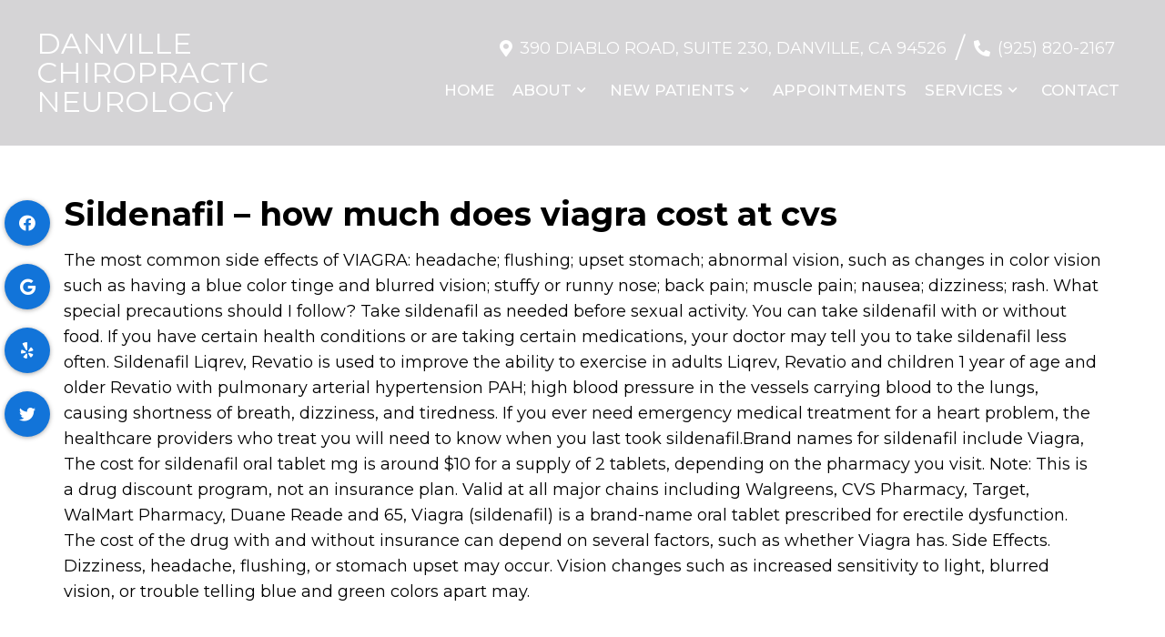

--- FILE ---
content_type: text/css
request_url: https://danvillechiro.com/wp-content/themes/harbor-child/style.css?ver=b8921b8f98657a6adbb23fb7bd1d2de6
body_size: 11730
content:
/*
Theme Name: Harbor - Child
Version: 1.0
Description: A child theme of Schema by MyThemeShop
Template: mts_schema
Text Domain: schema
*/

/* Carousel */
@import url("../mts_schema/style.css");
/* general */
* {
    box-sizing: border-box;
}
.container {
    max-width: 1170px !important;
    width: 100%;
}

.btn {
    color: #fff !important;
    background: #1179bd;
    padding: 10px 15px;
    text-transform: uppercase;
    border-radius: 10px;
    -moz-border-radius: 10px;
    box-shadow: 1px 1px 1px #000;
    -moz-box-shadow: 1px 1px 1px #000;
}
html .menu-item-has-children > a:after {
    right: -14px;
}
ul#menu-main-menu .sub-menu li {
    border-bottom: 1px solid #fff;
    margin: 0px;
    padding: 5px 10px;
}
#header {
    background-color: rgba(0, 0, 0, 0);
    position: fixed;
    top: 0px;
    left: 0px;
    width: 100%;
    z-index: 10000000;
    padding: 20px 0px;
    -webkit-transition: all 0.3s ease-in-out;
    transition: all 0.3s ease-in-out;
}
html .slick-dots li button {
    background-color: rgb(0 0 0 / 44%);
    width: 10px;
    height: 10px;
}
section#reviews * {
    color: #fff !important;
}

#services {
    padding-bottom: 1px;
}

#services .item {
    border: 1px solid #fff;
    box-sizing: border-box;
}
.home #header, #site-header.sca #header, .main-header {
    background-color: transparent;
    background-image: none;
}
header#site-header {
    position: relative;
    width: 100%;
    float: left;
    height: auto;
}
.archive header#site-header  {
    background-color: #000;
}
#site-header.sca #header, .main-header {
    background-color: var(--pColor);
}
.asinnerImage {
    display: none;
}
.alignleft {
    float: left;
    margin: 0px 20px 20px 0px;
    margin-bottom:20px;
}
.alignright {
    float: right;
    margin: 0px 0px 20px 20px;
    margin-bottom:20px;
}
.alignnone {
    margin-bottom:20px;
}
.noborder { 
    border: 0;
    -webkit-box-shadow: 0 0 0 0 black;
    -moz-box-shadow: 0 0 0 0 black;
    box-shadow: 0 0 0 0 black;
}
.center { text-align: Center; }
.clear { clear: both; }

/* header */
/*  .main-header { background: #2b346b; } */

.logo-wrap, .headerPhone, .headerInfo { float: left; width: 31%; padding: 1%; }
.logo-wrap { margin: 10px 0 0 0; }
.headerInfo { width: 32%; text-align: right; margin-top: 30px; }
.headerInfo p { margin-bottom: 5px; }
.headerPhone { text-align: center; margin-top: 30px; }
.headerPhone a { color: #fff !important; }
div.header-social-icons { background: none; border: 0px; }
div.header-social-icons a { background: #ccc; border-radius: 50%; padding: 10px; width: 30px; text-align: center; line-height: 30px; margin: 0px 5px; font-size: 26px;}
div.header-social-icons::before { border: 0px; }
#primary-navigation .header-social-icons a, .header-social-icons a { padding: 0px 10px; }

.primary-slider-container { max-width: 100%; float: none; width: 100%;  overflow: hidden; margin: 0px; }
.primary-slider-container .slide-caption { width: 94%; padding: 2% 3%; bottom: 0%; left: 0px; max-height: 50px; }
.slide-title { font-size: 32px !important; line-height: 34px; }
.owl-carousel .owl-item img { max-width: 100% !important; }
.primary-slider .owl-dots { bottom: 8%; top: inherit; right: 16%; }

.step:last-of-type:after {
    display: none;
}
#page { padding-top: 0px; width: 100%; max-width: 100%; }

/* home boxes */
.homeBoxes {
    margin: 0px auto;
    margin-top: 0px;
    text-align: left;
    padding: 25px 0px;
}
.homeBoxes h3{
    color: #000;
    font-size: 32px;
    margin-top: 0px;
}
.homeBoxes p{
    color: #000 !important;
    font-size: 14px !important;
}
.homeBoxes .box01,
.homeBoxes .box02,
.homeBoxes .box03 {
    float: left;
    width: 33.33%;
    position: relative;
    padding: 10px;
    box-sizing: border-box;
}
.homeBoxes .box02{
    width: 32%;
}

/* home widgets */
.homeWidgets {
    margin: 30px auto;
    text-align: left;
}
.widgetBox {
    margin-right: 3%;
    margin-bottom: 20px;
    padding: 2%;
    width: 27%;
    float: left;
    border-radius: 10px;
    -moz-border-radius: 10px;
    background: rgba(255,255,255,0.8);
}
.widgetBox h3 { text-align: center; }

.widgetBox.noMargin {
    margin-right: 0px;
}
.widgetBox img { width: 100%; }

.textwidget p {
    font-size: 16px;
    line-height: 20px;
}



/* inner pages */
input[type="text"], textarea {
    background-color: #eee;
}
#page.single { float: left; }
.article { background: none;  margin: 0 auto; float: none; }
.page h1.title { margin-bottom: 20px; }

/* footer */
.copyrights { text-align: center; color: #fff; }
#copyright-note span { display: none; }
.to-top { float: none; }
#copyright-note .to-top span{ display: inline-block; font-size: 16px; line-height: 24px; }

.hide-d { display: none; }

.social-icons a {
    display: inline-block;
    color: #fff;
    background: #404040;
    width: 25px;
    height: 25px;
    line-height: 25px;
    text-align: center;
    border-radius: 2px;
}
.headerPhone {
    width: 100%;
    margin-top: 0px;
}
.headerPhone p {
    display: inline-block;
    font-size: 14px;
    margin:0px;
    color: #fff;
}
header .navigation {
    float: right;
    width: 80%;
}
header .logo-wrap {
    float: left;
    width: 20%;
}
.navigation ul {
    text-align: right;
    padding-top: 30px;
}
.navigation ul li {
    float: none;
    display: inline-block;
}
#secondary-navigation .navigation > ul > .menu-item-has-children > a {
    padding-right: 32px;
} 
#secondary-navigation a{
    padding: 5px 10px 12px;
    margin: 0;
    text-transform: none !important;
}
.ct-newcon a {
    color:  #fff;
    font-weight: bold;
}
.newCon {
    height: 100vh;
    background-size: cover;
    background-position: 50% 50%;
}
.rwow {
    float: right !important;
}
.lwow {
    float: left !important;
}
.leftwow {
    width: 34%;
    float: left;
    box-sizing: border-box;
    padding:0px 15px;
    display: none;
}
.leftwow img {
    display: block;
    box-shadow: 0px 1px 4px rgba(0, 0, 0, 0.56);
}
.rightwow {
    width: 100%;
    box-sizing: border-box;
    padding:0px 15px;
    float: right;
}
.row {
    margin:0px -15px;
}
.row:after,
.container:after {
    clear: both;
    content: "";
    display: block;
    position: relative;
}
.main-header .container {
    background-color: transparent !important;
}
#reviews {
    position: relative;
    padding:100px 0px;
}
#reviews h2 {
    color: #1179bd;
    font-size: 32px;
    padding-top: 10px !important;
}
#reviews h4 {
    font-weight: normal;
    line-height: 26px;
    font-size: 16px;
}
.carousel-indicators {
    bottom: -9px !important;
}
.col-sm-6 {
    width: 50%;
    box-sizing: border-box;
    padding:0px 15px;
    float: left;
}
.featured {
    margin: 30px auto 20px;
}
.featured img {
    border: 2px solid #ececec;
    margin-bottom: 20px;
    -webkit-box-shadow: 0 8px 6px -6px black;
    -moz-box-shadow: 0 8px 6px -6px black;
    box-shadow: 0 8px 6px -6px black;
}
.homeBoxes,
.featured,
.welcome {
    overflow: hidden;
}
.featured p {
    padding-right: 15px;
}
.homeBoxes {
    background: #2b4f97;
    border-bottom: 5px solid #2b4f97;
    font-size: 14px;
    padding: 30px 0px;
}
.homeBoxes h3 {
    margin-top: 0;
    margin-bottom: 10px;
    text-transform: uppercase;
    font-size: 18px;
    text-align: center;
    color: #fff;
}
footer {
    margin-top: 0px;
    padding:10px 0px;
}
.to-top,.to-top a {
    color: #fff !important;
}
.article:after {
    clear:both;
    content: "";
    display: block;
    position: relative;
}
.post-info {
    display: none !important;
}
#featured-thumbnail {
    float: right;
    width: 30%;
}
.front-view-content {
    float: left;
    width: 68%;
}
.opacit_ { opacity: 0; }
.sticky { position: fixed !important; box-shadow: 0px 0px 17px rgba(0,0,0,0.9); }
.sticky img { max-width: 100px !important }

#logo a, #logo img { float: none !important; }
.innerImage {
    height: 350px;
    background-size: cover;
    background-position: 50% 50%;
    position: relative;
}
.article {
    max-width: 1200px;
    width: 100%;
    margin:20px auto;
    box-shadow: 0px 0px 0px;
    padding:20px 15px;
    box-sizing: border-box;
}

/* New Draft */
.newCon,
.video_holder {
    height: 100vh !important;
    position: relative;
    overflow: hidden;
    clip-path: polygon(0 0, 100% 0%, 100% 85%, 0% 100%);
    -webkit-clip-path: polygon(0 0, 100% 0%, 100% 85%, 0% 100%);
    filter: drop-shadow(0px 0px 10px rgba(0, 0, 0, 0.5));
}

.video_holder video {
    position: absolute;
    top: 0px;
    left: 0px;
    height: 100% !important;
    width: 100% !important;
    object-fit: cover;
    filter: drop-shadow(0px 0px 10px rgba(0, 0, 0, 0.5));
}
#secondary-navigation {
    float: none !important;
}
.carousel-caption {
    color: #fff;
    position: absolute;
    top: 50%;
    width: 100%;
    text-align: center;
    z-index: 10;
    transform: translateY(-50%);
}
.newCon:before,
.video_holder:before {
    height: 100%;
    width: 100%;
    position: absolute;
    content: "";
    background-color: #000;
    opacity: 0.3;
    left: 0px;
    top: 0px;
    z-index: 1;
    filter: drop-shadow(0px 0px 10px rgba(0, 0, 0, 0.5));
}

.carousel-caption p {
    font-size: 24px;
    line-height: 1.4;
}
.carousel-caption h2 {
    color: #fff;
    font-size: 54px;
}

.carousel-caption a.abtn {
    display: inline-block;
    border: 2px solid #fff;
    color: #fff;
    padding: 9px 40px;
    font-size: 22px;
    border-radius: 3px;
    margin-top: 15px;
}
.zoomSection a:hover,
.carousel-caption a:hover {
    color: #fff;
}
div#header .container {
    max-width: 100% !important;
    padding: 0px 15px;
    box-sizing: border-box;
    width: 100%;
    display: flex;
    align-items: center;
    justify-content: center;
}

div#header .logo-wrap {
    float: left;
    margin: 0px auto;
    margin-left: 0px;
    width: auto;
}

div#header .rightside {
    float: right;
    width: auto;
}
.social-from-side {
    position: fixed;
    left: 5px;
    top: 50%;
    transform: translateY(-50%);
    z-index: 10000;
}

.social-from-side a {
    background: var(--sColor);
    width: 50px;
    height: 50px;
    display: flex;
    align-items: center;
    justify-content: center;
    border-radius: 50%;
    box-shadow: 0px 1px 5px rgb(0 0 0 / 34%);
}
div#header .address p,div#header .address .pull-inline {
    display: inline-block;
    color: #fff;
    margin-right: 16px;
    font-size: 18px;
}
div#header .address p {
    margin-bottom: 13px;
}

header .navigation {
    width: 100%;
    float: none;
}

ul#menu-main-menu {
    padding-top: 0px;
}

#logo img {
    max-width: 325px;
    width: 100%;
    filter: brightness(0) invert(1);
}

div#wp_access_helper_container {
    top: 180px;
}

#secondary-navigation a {
    padding: 5px 10px;
    text-transform: uppercase !important;
}

.address a {
    color: #fff !important;
}

.social-icons.pull-inline a {
    background-color: #fff;
    color: #111 !important;
}

.address {
    padding-top: 0px;
    text-align: right;
}
.welcome {
    padding: 80px 0px;
    box-sizing: border-box;
}
section#reviews * {
}

#services {
    padding-bottom: 1px;
}

#services .item {
    border: 1px solid #fff;
    box-sizing: border-box;
}
section.welcome .row {
    margin: 0px 0px 35px;
}
a#move-to-top {
    width: 40px;
    height: 40px;
    font-size: 30px;
    line-height: 20px;
    font-weight: 400 !important;
}
section.welcome h2 {
    font-size:45px;
}

section.welcome img {
    padding: 0px;
    border: 0px;
    display: block;
    margin: 0px auto;
}
.map iframe {
    display: block;
    width: 100%;
}
section.welcome .row:nth-child(2) strong {
    display: block;
    font-size: 24px;
    margin-bottom: 5px;
}

.copyrights, .copyrights p, .copyrights a {
    border-color: #fff !important;
    color: #fff !important;
}
section.welcome h3 {
    text-transform: capitalize;
    color: #454545;
    font-weight: bold;
    font-size: 24px;
}
footer {
    margin: 0px !important;
}

.zoomSection {
    position: relative;
}
.zoomSection {
    padding: 200px 0px 220px;
    overflow: hidden;
}
.samba:before {
    animation-name: samba;
    animation-duration: 30s;
    animation-fill-mode: both;
}
.reviews:before,
.zoomSection:before {
    height: 100%;
    background-position: 50% 68%;
    content: "";
    position: absolute;
    top: 0px;
    left: 0px;
    width: 100%;
    background-attachment: fixed;
    background-size: cover;
}
.servicesField .container {
    display: flex;
    align-items: center;
    justify-content: center;
    flex-wrap: wrap;
}
.servitem {
    width: 33.33%;
    float: left;
    padding: 15px;
    box-sizing: border-box;
}
#reviews {
    background-attachment: fixed;
    background-size: cover;
    background-position: 50% 50%;
}
section#reviews p {
    text-align: justify;
    color: #fff;
    font-size: 18px;
    text-align: center;
}

section#reviews h4 {
    color: #fff;
    font-size: 27px;
    text-align: left;
    padding-top: 20px;
    font-family: 'FuturaPTMedium';
    margin-bottom: 0px;
}
section#reviews:after {
    content: "";
    position: absolute;
    top: 0px;
    left: 0px;
    background-color: #494949;
    opacity: 0;
    height: 100%;
    width: 100%;
}

section#reviews h2 {
    position: relative;
    z-index: 10;
    color: #fff;
    text-transform: uppercase;
    font-weight: bold;
    letter-spacing: 1px;
    font-size: 38px;
}

section#reviews .container {
    position: relative;
    z-index: 10;
}

.servicesField {
    padding: 100px 0px;
}

.servitem a {
    display: block;
    text-align: center;
}
.servitem {
    -webkit-transition: all 0.3s ease-in-out;
    transition: all 0.3s ease-in-out;
}
.servitem:hover a {
    color: #fff !important;
}
.servitem:hover {
    background-color: rgba(0,0,0,0.2);
}

.servitem img {
    max-width: 95px;
    margin-bottom: 15px;
}

.servitem a:nth-child(2) {
    text-transform: uppercase;
    color: #777;
    font-weight: bold;
    font-size: 19px;
    letter-spacing: 0px;
}
.servitem:nth-child(1),.servitem:nth-child(2),.servitem:nth-child(3),.servitem:nth-child(4) {
    margin-bottom: 30px;
}

/* @media screen and (min-width: 1600px) { } */
    @keyframes samba {
        0% { opacity: 0; }
        100% { opacity: 1;}
    }
.zoomSection.zoomSection1 {
    background-attachment: fixed;
    background-size: cover;
}
.zoomSection1:after,
.zoomSection:after {
    content: "";
    position: absolute;
    top: 0px;
    left: 0px;
    content: "";
    background-color: #ffffff;
    opacity: 0.9;
    height: 100%;
    width: 100%;
}

.zoomSection {
    text-align: center;
}
.paws {
    padding: 0px;
}

.paws img {
    -webkit-transition: all 0.3s ease-in-out;
    transition: all 0.3s ease-in-out;
}
.paws a {
    -webkit-transition: all 0.3s ease-in-out;
    transition: all 0.3s ease-in-out;
}

.copyrights p span {
    border-color: #000 !important;
}
.copyrights p span span {
    border:0px !important;
    padding:0px !important;
    margin:0px !important;
}
.copyrights strong {
    font-size: 21px;
}
.paws .col6 {
    flex: 1 1 25%;
    float: left;
    text-align: center;
    background-color: var(--pColor);
    border-right: 1px solid white;
    box-sizing: border-box;
    padding: 20px 0px;
    flex-basis: 300px;
    color: #fff;
    -webkit-transition: all 0.3s ease-in-out;
    transition: all 0.3s ease-in-out;
}

.paws a {
    display: flex;
    align-items: center;
    justify-content: center;
    color: #fff;
}

.paws img {
    display: block;
}

.paws span {
    display: block;
    text-transform: uppercase;
    font-size: 35px;
    color: #fff;
    font-weight: bold;
    letter-spacing: 1px;
    
    font-weight: 400;
    line-height: 1;
    font-size: 18px;
    text-align: left;
}

.paws .col6:nth-child(1) {
    position: relative;
}

.paws .col6:nth-child(2) {
    position: relative;
}

.paws .col6:nth-child(1) img {
    position: relative;
}

.paws .col6:nth-child(2) img {
    position: relative;
}

.zoomSection p {
    color: #111;
    line-height: 27px;
    text-align: justify;
    text-align-last: center;
    font-size: 20px;
    font-weight: 300;
}

.zoomSection .container {
    position: relative;
    z-index: 100;
}

.zoomSection span {
    font-weight: bold;
    font-size: 35px;
    margin: 35px 0px 0px;
    display: block;
}

.zoomSection a.btn {
    display: inline-block;
    border: 2px solid #fff;
    color: #fff;
    padding: 9px 40px;
    font-size: 22px;
    border-radius: 3px;
    margin-top: 15px;
}
header#site-header {
    z-index: 10000000;
}
@media screen and (max-width: 1440px) {

    .zoomSection {
        padding:190px 0px;
    }
}
.mustwhite #nav-icon1 span, .mustwhite #nav-icon3 span, .mustwhite #nav-icon4 span,
.sca #nav-icon1 span, .sca #nav-icon3 span, #nav-icon4 span {
    background-color: #fff;
}
@media screen and (min-width: 881px) {
    .anchor-fix {
        position: relative;
        top: -140px;
    }
    #logo img {
        box-sizing: border-box;
    }
    .sub-menu li a {
        color: #fff !important;
    }
    .address,
    #logo img,
    #site-header {
        -webkit-transition: all 0.3s ease-in-out;
        transition: all 0.3s ease-in-out;
    }
    #logo img {
        box-sizing: border-box;
    }
    .mustwhite #logo img,
    .sca #logo img {
        padding-right: 75px;
    }
   
}
@media screen and (max-width: 1152px) {
    section#reviews p {
        padding:0px 30px;
        box-sizing: border-box;
    }
    #secondary-navigation a {
        padding: 5px 6px;
        text-transform: uppercase !important;
    }
    #logo img {
        box-sizing: border-box;
        display: block;
        width: 100%;
    }
    .zoomSection {
        padding: 150px 50px;
        overflow: hidden;
    }
    .welcome {
        padding: 70px;
    }
    .innerImage {
        height: 350px;
    }
    #page {
        max-width: 100% !important;
        width: 100% !important;
    }
    footer .container {
        width: 100%;
    }
    .headerPhone {
        box-sizing: border-box;
    }
}
.welcome h2 {
}
/* mobile */
@media screen and (max-width: 880px) {
    .welcome h2 {
        text-align: center;
    }
    header#site-header {
        height: auto !important;
    }
    #header{
        background-color: rgb(10, 88, 161, 0) !important;
    }
    #page.homepage {
        padding-top: 20px !important;
    }
    .welcome img {
        width: 100%!important;
    }
    #post-236 img, #post-11 img, #post-11 img {
        width: 120px!important;
    }
    #secondary-navigation .navigation .current-menu-item {
        background: #333!important;
    }
    html .post-content img {
        width: auto !important;
        height: auto !important;
        float: none !important;
        margin: 0px auto 20px !important;
    }
    .rightside {
        width: 100% !important;
    }
    .rightside a#pull {
        box-sizing: border-box;
        margin: 0px auto;
    }
    #logo img {
        box-sizing: border-box;
        display: block;
        width: 100%;
        margin: 10px auto;
    }
    .address {
        display: none !important;
    }
    div#header .container {
        max-width: 100% !important;
        padding: 0px;
        box-sizing: border-box;
        width: 100% !important;
        text-align: center;
    }
    #header #logo a { display:block; text-align: center; }
    #header:after,#regular-header:after {
        clear: both;
        content: "";
        display: block;
    }
    #site-header {
        position: relative !important;
    }
    .logo-wrap {
        width: 100% !important;
    }
    .servitem {
        width: 50%;
        margin-bottom: 20px !important;
    }
    .servicesField {
        box-sizing: border-box;
        padding:50px 20px;
    }
    #reviews,
    .reviews:before, .zoomSection:before {
        background-attachment: scroll;
    }
    section.welcome h1,
    section.welcome p,section.welcome h3 {
        text-align: center;
    }
    .welcome {
        padding: 40px 20px;
    } 
    #header .logo-wrap {
        float: none !important;
    }
    #secondary-navigation {
        height: auto !important;
    }
    #page.homepage {
        padding-top: 20px !important;
    }
    .hide-d { display: block; }
    #header { background: none; padding: 0px 0 0px 0px; margin-bottom: 0px; }
    .mobileBtn { margin-bottom: 0px; }
    .mobileBtn a, .hours{ display: block; color: #fff; text-align: center; background: #005a42; padding: 10px; border-radius: 0; -moz-border-radius: 0px; margin: 10px !important;}
    .mobileBtn.phoneBtn { font-size: 20px; }
    .mobileBtn a:hover, .mobileBtn a:visited { color: #fff; }
    .primary-slider-container, .hide-xs { display: none; }
    .container, .welcome .container, .widgetBox { width: 96%; padding: 2%; }
    
    .innerImage { display: none; }
    .homeBoxes, .homeWidgets, .welcome, .footerSocial, div.footer .copy { width: 100%; height: auto;}
    .box01, .box02, .box03 { width: 96%; float: none; margin-bottom: 20px; padding: 2%;}
    .welcome {margin: 20px auto;}
    .homeBoxes .box01, .homeBoxes .box02, .homeBoxes .box03 { width: 98%; }
    .post-content img { width: 100% !important; height: auto !important; }
    .footer-widgets.widgets-num-4 .f-widget:nth-child(even), .footer-widgets.widgets-num-3 .f-widget:nth-child(even),
    .footer-widgets.widgets-num-4 .f-widget, .footer-widgets.widgets-num-3 .f-widget    { width: 100% !important; max-width: 100% !important; }
    .hours { display: none !important; }
    .main-header { background-color: #fff !important; }
    .leftwow {
         width: 100%;
    }
    .rightwow {
        width: 100%;
    }
    .col-sm-6 {
        width: 100%;
    }
    .row {
        margin:0px;
    }
    .welcome iframe {
        height: 400px !important;
    }
    .featured .btn {
        display: block;
        text-align: center;
    }
    .homeBoxes .box01, .homeBoxes .box02, .homeBoxes .box03 {
        height: auto;
    }
    .box02 .btn {
        display: block;
        max-width: 250px;
        margin:10px auto 0px;
    }
    footer .container {
        width: 100%;
    }
    #regular-header { display: none; }
    .sticky { background-color: #fff !important; }
    
    div.header-social-icons { float: none !important; text-align: center; background:none!important;}
    div.header-social-icons a { float: none; display: inline-block; position: relative; z-index: 9999; }
    .header-social-icons {  text-align: Center; float: none !important; }
    .header-social-icons a {  display: inline-block; font-size: 32px !important; width: 34px !important; line-height: 34px; color: #333 !important; }
    section.welcome .row:nth-child(1) .leftwow {
        float: left;
        width: 40%;
    }

    section.welcome .row:nth-child(1) .rightwow {
        float: right;
        text-align: left;
        width: 60%;
    }

    section.welcome .row:nth-child(1) .rightwow p,section.welcome .row:nth-child(1) .rightwow h1 {
        text-align: left;
    }
    .asinnerImage {
        display: none !important;
    }
    section.welcome .row:nth-child(1) .leftwow {
        width: 100%;
        margin-bottom: 20px;
    }
    section.welcome .row:nth-child(1) .rightwow {
        width: 100%;
    }
    div#header .container {
        flex-wrap: wrap;
    }
}
ul.WellnessPlans {
    list-style: none;
    text-align: center;
}

ul.WellnessPlans li {
    display: inline-block;
    text-align: center;
}
#menu-item-348 .sub-menu {
    right: 0px;
    left: auto;
}
.page h1.title {
    margin-bottom: 20px;
    font-weight: bold;
    border-bottom: 1px solid #006d51;
    padding-bottom: 10px;
}

.asinnerImage {
    height: 210px;
    background-color: rgba(10, 88, 161, 0.57);
}
@media screen and (max-width: 540px) {
    #site-header {
        position: relative !important;
        /* background-color: rgba(10, 88, 161, 0.27) !important; */
    }

    footer .container {
        box-sizing: border-box;
    }
    .col6 {
        width: 100% !important;
        top: 0px !important;
        margin-bottom: 30px;
    }
    .zoomSection a {
        display: inline-block;
        border: 2px solid #fff;
        color: #fff;
        padding: 9px 20px;
        font-size: 22px;
        border-radius: 3px;
        margin-top: 15px;
    }
    .zoomSection span {
        font-weight: bold;
        font-size: 35px;
        margin: 35px 0px 0px;
        display: block;
        line-height: 36px;
        font-size: 30px;
    }
    .zoomSection {
        padding:50px 15px;
    }
    .zoomSection p {
        text-align: center;
    }
    section.welcome h1 {
        font-size: 29px;
        font-weight: bold;
        color: #111;
        letter-spacing: 1px;
        line-height: normal;
        margin: 15px 0px;
    }
    .welcome {
        padding:20px 10px;
    }
    .welcome img {
        margin-bottom: 10px;
    }
    section.welcome .row:nth-child(1) .leftwow {
        float: left;
        width: 100%;
    }

    section.welcome .row:nth-child(1) .rightwow {
        float: right;
        text-align: left;
        width: 100%;
    }

    section.welcome .row:nth-child(1) .rightwow p,section.welcome .row:nth-child(1) .rightwow h1 {
        text-align: center;
    }
}

#logo a {
    color: #fff;
    font-weight: bold;
    max-width: 400px;
    display: block;
    color: #fff !important;
}
.welcome h2 {
    text-align: center;
}
section.welcome h2:after {
    content: '';
    display: block;
    width: 163px;
    height: 2px;
    background-color: #e5e5e5;
    transition: width 0.5s ease-out;
    margin: 30px auto 35px;
}

.welcome h2 strong {
    color: #967bb6;
}
.new-services .container {
    width: 100%;
    padding: 0px;
    max-width: 100% !important;
    display: flex;
}

.serv-item {
    flex: 1 1 25%;
    flex-basis: 300px;
    height: 25vw;
    background-size: cover;
    background-position: 50% 50%;
    display: flex;
    align-items: center;
    justify-content: center;
    position: relative;
    text-align: center;
}

.serv-item span {
    font-size: 25px;
    margin: 0px auto;
    margin-bottom: 10px;
    text-align: left;
    line-height: 1.2;
    color: #fff;
    
    text-transform: uppercase;
    display: block;
    text-align: center;
}

.serv-item:before {
    height: 100%;
    width: 100%;
    position: absolute;
    background: #0a0a0a;
    top: 0px;
    left: 0px;
    content: "";
    opacity: 0.4;
    -webkit-transition: all 0.3s ease-in-out;
    transition: all 0.3s ease-in-out;
}

.serv-item:hover:before {opacity: 0.8;}

.serv-item .hide-ud {
    -webkit-transition: all 0.6s ease-in-out;
    transition: all 0.6s ease-in-out;
    max-height: 0px;
    overflow: hidden;
}
.serv-item:hover .hide-ud {
    max-height: 500px;

}

.serv-item a {
    padding: 5px 30px;
    text-transform: uppercase;
    font-size: 18px;
    
    display: inline-block;
    background: transparent;
    background-size: 200% 100%;
    background-repeat: no-repeat;
    background-position: bottom right;
    transition: background 0.25s ease-out;
    align-self: center;
    cursor: pointer;
    border: 1px solid #fff;
    color: #fff;
    margin-top: 10px;
}

.serv-item a:hover {
    background: #fff;
    color: #000;
}

.meet-doc {
    padding: 90px 0px 50px;
}

.meet-doc h2:after {
    content: '';
    display: block;
    width: 163px;
    height: 2px;
    background-color: #e5e5e5;
    transition: width 0.5s ease-out;
    margin: 40px auto;
}

.meet-doc h2 {
    text-align: center;
    font-size: 45px;
}
.hide-ud p {
    margin-bottom: 5px;
    color: #fff;
    font-size: 15px;
    
    letter-spacing: 1px;
}
.home-doc {
    display: flex;
}

.left-doc {
    width: 35%;
}

.right-doc {
    width: 65%;
}

.right-doc h3 {
    color: white;
    font-size: 30px;
    font-weight: 400;
    text-transform: uppercase;
    padding: 0px 60px;
    height: 80px;
    line-height: 80px;
    margin: 0 auto;
    background: var(--aColor);
}

.doc-content {
    padding: 40px;
    margin: 0 auto;
}
.left-doc img {
    width: 100%;
}

.meet-doc .container-wide {
    max-width: 1600px;
    margin: 0px auto;
}
section#reviews {
    padding: 0px;
}

section#reviews .dm-half {
    padding: 130px 40px;
    padding-bottom: 180px;
    background-color: var(--pColor);
    text-align: left;
    background-size: cover;
    background-position: 50% 50%;
}

section#reviews p {
    text-align: left;
}

section#reviews .dm-half li:before {
    opacity: 0;
}
.dm-half.asas {
    position: relative;
}
html .slick-dots .slick-active button {
    background-color: #fff !important;
}
.dm-half.asas:before {
    position: absolute;
    top: 0px;
    left: 0px;
    height: 100%;
    width: 100%;
    content: "";
    opacity: 0.4;
}
.dm-half * {
    color: #fff !impo;
}

section#reviews .dm-flex {
    align-items: inherit;
    background-size: cover;
    background-position: 50% 50%;
}
section#reviews .dm-half > div {
    width: 80%;
    margin: 0px auto;
    color: #fff !important;
}

section#reviews h2 {
    font-size: 45px;
    letter-spacing: 3px;
}

p.lead {
    margin: 30px 0 40px;
}

section#reviews .carousel p {
    font-size: 25px;
    line-height: 1.4;
    
    font-weight: 300;
    width: 100%;
    margin: 0 auto;
}
.top-angle {
    filter: drop-shadow(0px -10px 5px rgba(255, 255, 255, 0.2));
}

.zoomSection.zoomSection1 {
    -webkit-clip-path: polygon(0 150px, 100% 0, 100% 100%, 0% 100%);
    clip-path: polygon(0 150px, 100% 0, 100% 100%, 0% 100%);
    margin-top: -150px;
    padding-top: 290px;
}
.top-angle h2 {
    margin-bottom: 30px;
}
div#page .hide-xs:nth-child(1) {
    filter: drop-shadow(0px 0px 10px rgba(0, 0, 0, 0.5));
}
footer#site-footer * {
    color: #ffffff !important;
    font-size: 15px;
}

footer#site-footer .container {
    display: flex;
    flex-wrap: wrap;
}
section.welcome p {
    text-align: center;
}
.copyrights {
    padding: 0px;
}

footer#site-footer p {
    margin: 0px;
    text-align: left;
}

.sub-footer .container {
    display: flex;
    flex-wrap: wrap;
}

/*li#field_3_5 {
    display: none;
}*/

.sub-footer .dm-half:nth-child(2) ul {
    display: flex;
    flex-wrap: wrap;
}
.sub-footer {
    padding: 60px 0px 40px;
}
.sub-footer .dm-half:nth-child(2) ul li {
    width: 50%;
    margin-top: 4px;
}

.sub-footer .dm-half:nth-child(2) li input {
    width: 100%;
    height: 50px;
    border: 1px solid #b7b7b7;
    background: transparent;
    color: #b7b7b7;
}

.sub-footer .dm-half:nth-child(2) li label {
    display: none;
}

.sub-footer .dm-half:nth-child(2) li:nth-child(5),.sub-footer .dm-half:nth-child(2) li:nth-child(4) {
    width: 100%;
}

.sub-footer .gform_wrapper .gform_footer {
    margin: 0px;
    padding-top: 7px;
}

.sub-footer .dm-half:nth-child(2) li textarea {
    border: 1px solid #b7b7b7;
    background: transparent;
    color: #b7b7b7;
}

.sub-footer h3 {
    text-transform: uppercase;
    text-align: center;
    font-size: 36px;
}

.footer-icons.pull-inline a {
    border: 1px solid #967bb6;
    width: 60px;
    height: 60px;
    display: inline-block;
    border-radius: 50%;
    line-height: 60px;
    text-align: center;
    font-size: 36px;
    color: #967bb6;
}

.footer-icons.pull-inline {
    text-align: center;
}

.sub-footer .gform_footer.top_label input {
    background: var(--aColor);
    color: #fff;
    width: 200px !important;
    text-transform: uppercase;
    height: 46px;
    padding: 0px;
    font-family: 'FuturaPTMedium';
    letter-spacing: 1px;
}
.sub-footer h3 p {
    color: #967bb6;
    font-family: 'FuturaPTMedium';
    line-height: 1;
    font-size: 23px;
    padding: 10px 0px;
}
.sub-footer .container {
    display: flex;
    align-items: center;
    justify-content: center;
    flex-wrap: wrap;
}
.paws .container {
    max-width: 100% !important;
    width: 100% !important;
    padding: 1px;
    display: flex;
}

.paws .col6 img {
    max-width: 40px;
    margin-right: 10px;
    filter: brightness(0) invert(1);
}
.copyrights {
    border-top: 1px solid #bcbcbc;
    padding-top: 10px;
    margin-top: 10px;
}

footer#site-footer > .container {
    padding: 20px 15px;
}

footer#site-footer .dm-third:nth-child(1) a {
    font-size: 32px;
    display: block;
    font-weight: bold;
}

footer#site-footer > .container {
    justify-content: center;
    padding-left: 0px;
    padding-right: 0px;
}

footer#site-footer h3 a {
    font-weight: bold !important;
    margin: 0px;
    font-size: 23px;
    letter-spacing: 1px;
}

footer#site-footer .dm-third:nth-child(2) p,footer#site-footer .dm-third:nth-child(3) p {
    font-size: 18px;
    margin-bottom: 20px;
}

@media (max-width: 1600px) {
    .serv-item span {
        padding:0px 15px;
        box-sizing: border-box;
    }
}
@media (max-width: 1280px) {
    .serv-item:nth-child(4),.serv-item:nth-child(5) {
        flex: 1 1 50%;
    }

    .new-services .container {
        flex-wrap: wrap;
    }
    .doc-content p:nth-child(3) {
        display: none;
    }
}
@media (max-width: 1200px) {
    .doc-content p:nth-child(2) {
        display: none;
    }
    section#reviews .dm-half > div {
        width: 100%;
    }

    section#reviews .dm-half {
        padding: 100px 25px;
    }

    section#reviews p {
        padding: 0px;
    }

    div#header .logo-wrap {
        width: 300px;
    }
}
@media (max-width: 880px) {
    .paws .col6 {
        width: 50%;
    }
    .serv-item {
        height: 300px;
    }

    .left-doc {
        width: 100%;
    }

    .right-doc {
        width: 100%;
    }
    .sub-footer .container .dm-half {
        width: 100%;
    }
    .home-doc {
        flex-wrap: wrap;
    }

    .doc-content p:nth-child(2),.doc-content p:nth-child(3) {
        display: block;
    }
    .sub-footer .container .dm-half + div {
        padding-top: 50px;
    }
    div#header .logo-wrap {
        width: 300px;
    }

    footer#site-footer .dm-third:nth-child(1) {
        width: 100%;
        text-align: center;
        padding-bottom: 22px;
    }

    footer#site-footer .dm-third:nth-child(1) p {
        text-align: center;
    }
    .paws .col6 {
        border: 1px solid #fff;
    }
    #header #logo a {
     color: #000 !important;
        text-align: center;
        max-width: 100%;
        font-weight: bold;
        
    }

    #header #logo {
        margin: 0px auto;
        width: 100% !important;
        padding: 0px 0px;
    }
    .serv-item {
        flex: 1 1 50%;
        border: 1px solid #fff;
        box-sizing: border-box;
    }
    .imsas {
        height: 300px;
        width: 300px;

        border-radius: 50%;
        background-position: 50% 50%;
        background-size: cover;
        margin:20px auto;
    }
    .dm-half.asas {
        width: 100% !important;
    }
    .dm-half.asas + div {
        display: none;
    }
    .zoomSection.zoomSection1 {
        padding-top: 190px;
    }
    #header #logo a {
        text-align: left;
    }
}
@media (max-width: 640px) {
    section#reviews .dm-half {
        padding: 50px 25px 100px;
    }
    .sub-footer li:nth-child(2), .sub-footer li:nth-child(3) {
        width: 100% !important;
    }
    footer#site-footer h3 {
        text-align: center;
    }

    .dm-t-third {
        margin-bottom: 20px;
    }
    .right-doc h3 {
        padding: 0px 10px;
    }

    .slide-doc-controls {
        right: 9px;
    }
    .doctor-slider .slick-arrow {
        display: none !important;
    }
    .social-from-side {
        display: none !important;
    }
    section.welcome h2 {
        font-size: 35px;
    }
    .meet-doc h2 {
        padding: 0px 15px;
        line-height: 1;
    }
    div#header .logo-wrap {
        padding-left: 0px !important;
    }
    html h1, html h2 {
        font-size: 40px;
    }
    .col6 {
        margin-bottom: 0px !important;
    }
    .sub-footer .dm-half:nth-child(2) ul li {
        width: 100%;
    }
    footer#site-footer p {
        text-align: center;
    }
    .sub-footer .dm-half:nth-child(2) ul li {
        width: 100%;
    }

    footer#site-footer .dm-third,footer#site-footer .dm-third p {
        text-align: center;
    }
    .rightwow {
        padding: 0px;
    }
}
.sub-footer ul {
    display: flex;
}

.sub-footer ul input {
    width: 100%;
}

.sub-footer ul li {
    width: 33.33%;
}

.gform_footer.top_label input {
    display: block !important;
    margin: 0px auto !important;
}


@media (min-width: 881px) {
    .mustwhite *,
    .sca * {
        color: #fff !important;
    }
    .mustwhite .address a,
    .sca .address a {
        color: #fff !important;
    }
    html .mustwhite #logo a,
    html .sca #logo a {
        color: #fff !important;
    }
}


/* Template */
html section.page-header {
    /* filter: drop-shadow(0px 0px 10px rgba(0, 0, 0, 0.5)); */
    z-index: 1;
    background-color: var(--aColor);
    padding: 10px 0px;
}

.page_holder {
    clip-path: polygon(0 0, 100% 0%, 100% 85%, 0% 100%);
    -webkit-clip-path: polygon(0 0, 100% 0%, 100% 85%, 0% 100%);
    transform-origin: bottom left;
    height: 80vh;
    background-size: cover;
    display: flex;
    align-items: center;
    justify-content: center;
}

.page_holder .container {
    color: #fff;
    background: rgb(150 123 182 / 90%);
    text-align: center;
    display: inline-block;
    padding: 40px;
}

.page_holder h2:after {
    content: '';
    display: block;
    width: 163px;
    height: 2px;
    background-color: #e5e5e5;
    transition: width 0.5s ease-out;
    margin: 40px auto;
}

section.page-header h2 {
    font-size: 50px;
    color:inherit;
    text-transform: uppercase;
    letter-spacing: 4px;
}
.content-over p {
    margin: 0px;
}
section.three-boxes .container {
    display: flex;
    flex-wrap: wrap;
}

section.three-boxes {
    background-image: linear-gradient(to top, #e6e6e600, #ececec, #f2f2f2, #f9f9f9, #fff);
    padding: 40px;
    margin-bottom: 0px;
}

section.three-boxes .dm-third {
    min-width: 25%;
    max-width: 33.33%;
    padding: 0.75rem 20px;
    display: flex;
}

section.three-boxes h3 {
    color: #967bb6;
    font-size: 22px;
    font-weight: 400;
    margin-bottom: 8px;
    line-height: 1.2;
    text-transform: uppercase;
    font-weight: bold !important;
    letter-spacing: 2px;
}

section.three-boxes p {
    color: #000;
    font-size: 16px;
    margin: 0px;
}

section.three-boxes h3:after {
    content: '';
    display: block;
    width: 163px;
    height: 2px;
    background-color: #e5e5e5;
    transition: width 0.5s ease-out;
    margin: 10px 0;
}

section.three-boxes a {
    padding: 30px;
    position: relative;
    background: #fff;
    display: flex;
    flex-direction: column;
    width: 100%;
    transition: box-shadow 0.25s ease;
    box-shadow: 0px 0px 40px 0 rgb(0 0 0 / 8%);
}

section.three-boxes .container {
    width: 100%;
    max-width: 1400px !important;
}

section.three-boxes {
    padding-top: 70px;
}

section.main_content {
    padding: 50px 0px;
}

section.main_content h2 {
    color: #967bb6;
}
html .textimonialForm label {
    display: none !important;
}

html .textimonialForm > p {
    margin-bottom: 40px;
    font-size: 40px;
    font-family: FuturaStd-Light !important;
    font-weight: 300 !important;
    margin: 0px;
}

.textimonialForm ul {
    display: flex !important;
    flex-wrap: wrap;
}

.textimonialForm li input {
    background: #fff !important;
    height: 50px;
    padding: 0px 15px !important;
}

.textimonialForm li:nth-child(3), .textimonialForm li:nth-child(2) {
    width: calc(50% - 10px);
}

html .textimonialForm li:nth-child(1) {
    display: block !important;
    font-size: 14px;
    text-align: center;
}

.textimonialForm li#field_1_7 {
    width: calc(100% - 10px) !important;
}

.textimonialForm li:nth-child(4),.textimonialForm li:nth-child(5),.textimonialForm li:nth-child(6) {
    width: calc(33.33% - 10px);
}

.textimonialForm select {
    width: 100% !important;
    height: 50px;
}

.textimonialForm label {
    font-size: 16px !important;
    font-weight: 300 !important;
    text-transform: capitalize !important;
}

.textimonialForm textarea {
    height: 100px !important;
    background: #fff !important;
}

section#mim-appt {
    padding: 50px 0px 100px;
    clip-path: polygon(0 0, 100% 0%, 100% 85%, 0% 100%);
    -webkit-clip-path: polygon(0 0, 100% 0%, 100% 85%, 0% 100%);
    transform-origin: bottom left;
    margin-bottom: 25px;
}

.textimonialForm li {
    margin: 0px !important;
}

.textimonialForm li#field_1_12:after {
    content: '';
    display: block;
    width: 163px;
    height: 2px;
    background-color: #e5e5e5;
    transition: width 0.5s ease-out;
    margin: 40px auto 0;
    margin-bottom: 40px;
}

.textimonialForm li {
    padding: 0px !important;
}

.textimonialForm ul {
    gap: 10PX;
}


.textimonialForm li#field_1_5 {
    POSITION: RELATIVE;
}

.textimonialForm li#field_1_5 img {
    position: absolute;
    top: 20px;
    right: 10px;
}

.ginput_container.ginput_container_date {}

.textimonialForm .ginput_container {
    margin: 0px !important;
}
.container.mamabear {
    display: grid;
    grid-template-rows: 1fr;
    grid-template-columns: 75% minmax(316px, 25%);
    margin-bottom: 40px;
}

.main-bar {
    padding-right: 80px;
    padding-bottom: 50px;
}

.super-side {
    padding: 25px 0 25px 40px;
    box-shadow: -10px 10px 20px 0 rgb(0 0 0 / 6%);
    will-change: min-height;
}
@media (max-width: 760px) {
    .page-id-410 tr > td:nth-child(1),
    .page-id-84 tr > td:nth-child(1) {
        flex-basis: 400px;
    }
    .page-id-410 tr > td,
    .page-id-84 tr > td {
        flex-basis: 250px;
    }
}
.page-id-84 tr td:nth-child(3) font,.page-id-84 tr td:nth-child(3) span {
    font-size: 20px !important;
    font-weight: bold;
}
.step h4 {
    font-weight: 300;
    text-transform: uppercase;
    color: #967bb6;
    font-size: 40px;
    font-family: FuturaStd-Light !important;
    font-weight: 300 !important;
}

.step h5 {
    text-transform: uppercase;
    color: #967bb6;
    font-size: 30px;
    font-family: FuturaStd-Light !important;
    font-weight: 300 !important;
}

.super-side > h3 a {
    font-family: FuturaStd-Light !important;
    font-weight: 300 !important;
    display: block;
    font-size: 30px;
    margin-bottom: 20px;
}
.lcp_catlist {
    list-style: none;
}

.lcp_catlist li {
    background: #967bb6;
    padding: 20px;
    box-sizing: border-box;
    margin-bottom: 20px;
}

.lcp_catlist * {
    color: #fff !important;
}

.lcp_catlist a {
    font-weight: bold;
    display: block;
    margin-bottom: 12px;
}

.lcp_catlist p {
    font-size: 15px;
}

.lcp_excerpt {
    font-size: 15px;
}
.page-id-99 iframe {
    display: block;
    margin:0px auto;
}
.super-side h3 {
    text-align: center;
    font-size: 20px;
    font-weight: bold !important;
}
.page-id-99 .step h4 {
    font-size: 30px;
    text-transform: none;
    line-height: 1.3;
    margin-bottom: 20px;
}
.step:after {
    content: '';
    display: block;
    width: 163px;
    height: 2px;
    background-color: #e5e5e5;
    transition: width 0.5s ease-out;
    margin: 70px 0;
}
.consult li {
    padding: 0px !important;
    width: 100% !important;
}

.consult li:nth-child(1) {
    display: none !important;
}

.consult li input, .consult li select,.consult li textarea {
    width: 100% !important;
    border: 1px solid #ddd;
    outline: none;
    box-shadow: 0 0 5px rgb(0 0 0 / 5%);
    padding: 0 12px;
    height: 42px;
    font-size: 14px;
    width: 100%;
    margin-bottom: 10px;
    background: #fff;
    padding: 0px 15px !important;
    font-size: 15px !important;
    margin: 0px !important;
}

.consult li#field_1_5 {
    position: relative;
}
.consult label {
    display: none !important;
}
.consult li#field_1_5 img {
    position: absolute;
    top: 13px;
    right: 11px;
}

.consult li textarea {
    padding-top: 9px !important;
}

.consult .gform_wrapper .gform_footer {
    margin: 0px !important;
    padding-top: 10px;
}
.doc-box a {
    position: relative;
    display: block;
    box-shadow: 0px 0px 25px 0 rgb(0 0 0 / 25%);
}
#secondary-navigation .menu-item-has-children > a:after {
    font-size: 11px;
    right: 16px;
}
.doc-box span {
    position: absolute;
    bottom: 0px;
    left: 0px;
    width: 100%;
    text-align: center;
    padding: 15px 0px;
    color: #fff;
}

.doc-box a:before {
    height: 100%;
    width: 100%;
    position: absolute;
    content: "";
    background: #000;
    opacity: 0.3;
}

.doc-box img {
    display: block;
    height: 250px !important;
    object-fit: cover;
    width: 100%;
    object-position: 50% 30%;
}

.doc-box {
    border-top: 1px solid #e5e5e5;
    padding-top: 31px;
    margin-top: 25px;
}
.consult input[type="submit"] {
    background: #967bb6;
    color: #fff;
    width: 200px !important;
    text-transform: uppercase;
    height: 46px;
    padding: 0px;
    font-family: 'FuturaPTMedium';
    letter-spacing: 1px;
}

@media (max-width: 1100px) {
    .page_holder {
        padding: 0px 50px;
    }

    .content-over p {
        font-size: 18px;
    }

    section.page-header h2 {
        font-size: 44px;
    }

    .page_holder h2:after {
        margin: 20px auto 25px;
    }

    section.three-boxes .dm-third {
        width: 50% !important;
        max-width: 50%;
        padding: 15px;
    }

    section.main_content .container {
        padding: 0px 30px;
    }

    section.three-boxes {
        padding-left: 20px;
        padding-right: 20px;
    }
}
@media (max-width: 880px) {
    section.main_content .container {
        padding:0px 15px;
    }
    #secondary-navigation .menu-item-has-children > a:after {
        font-size: 11px;
    }

    section.main_content .container {
        display: block;
    }

    .main-bar {
        padding: 0px;
    }

    .super-side {
        padding: 25px;
    }
    .page_holder {
        padding: 0px 10px;
        height: auto;
    }

    .content-over p {
        font-size: 15px;
    }

    .page_holder .container {
        position: relative;
        margin: 100px 0px 180px;
    }

    section.three-boxes .dm-third {
        width: 100% !important;
        max-width: 100%;
    }

    section.three-boxes {
        padding-left: 10px;
        padding-right: 10px;
    }

    section.requestappt .textimonialForm ul li,.textimonialForm li#field_1_7 {
        width: 100% !important;
    }

}
.content-over div a {
    font-weight: bold;
    color: #fff;
}
.main-bar p:nth-child(1) > iframe {
    width: 100%;
    height: 450px;
}
.page-id-171 .dm-third img,
.page-id-164 .dm-third img {
    width: 100%;
}
.page-id-171 .dm-flex,
.page-id-164 .dm-flex {
    align-items: inherit;
}
.page-id-166 .step .dm-third a {
    display: block;
    text-align: center;
}
.page-id-158 .step .dm-third img {
    width: 100%;
    display: block;
}

.page-id-166 .step .dm-third + br {
    display: none;
}

.page-id-166 .step .dm-third img {
    width: 100%;
}

.page-id-166 .step .dm-flex {
    align-items: inherit;
}
.page-id-84 tr td:nth-child(3) font {
    font-size: 19px !important;
    font-weight: bold;
    text-align: center;
}
section.three-boxes a:hover {
    background: transparent;
    box-shadow: 0px 0px 50px 0 rgb(0 0 0 / 20%);
}

section.three-boxes a:after {
    content: " ";
    transition: box-shadow 0.25s ease;
    position: absolute;
    box-shadow: 0px 0px 0px 0px #fff;
    width: 100%;
    height: 100%;
    left: 0;
    top: 0;
}
ul.sub-menu.toggle-submenu {
    background: var(--aColor);
}
section.three-boxes a:hover:after {
    box-shadow: 0px 0px 0px 5px #fff;
}
@media (max-width: 640px) {
    html h1, html h2 {
        font-size: 34px;
    }
    section.page-header h2 {
        font-size: 24px;
    }
}

/* Mega Menu */

header .navigation {
    position: initial;
}

#menu-main-menu ul.sub-menu {
}

#menu-main-menu ul.sub-menu li {
    background: transparent !important;
}

#menu-main-menu ul.sub-menu li a {
    color: #fff !important;
}
/* Icon 1 */

#nav-icon1,
#nav-icon2,
#nav-icon3,
#nav-icon4 {
    width: 40px;
    height: 29px;
    position: relative;
    margin: 0px auto;
    -webkit-transform: rotate(0deg);
    -moz-transform: rotate(0deg);
    -o-transform: rotate(0deg);
    transform: rotate(0deg);
    -webkit-transition: .5s ease-in-out;
    -moz-transition: .5s ease-in-out;
    -o-transition: .5s ease-in-out;
    transition: .3s ease-in-out;
    cursor: pointer;
    top: 0px;
}

#nav-icon1 span,
#nav-icon3 span,
#nav-icon4 span {
    display: block;
    position: absolute;
    height: 3px;
    width: 100%;
    background: #ffffff;
    border-radius: 0px;
    opacity: 1;
    left: 0;
    -webkit-transform: rotate(0deg);
    -moz-transform: rotate(0deg);
    -o-transform: rotate(0deg);
    transform: rotate(0deg);
    -webkit-transition: .25s ease-in-out;
    -moz-transition: .25s ease-in-out;
    -o-transition: .25s ease-in-out;
    transition: .25s ease-in-out;
}


/* Icon 3 */

#nav-icon3 span:nth-child(1) {
    top: 0px;
}

#nav-icon3 span:nth-child(2) {
    top: 11px;
}

#nav-icon3 span:nth-child(3) {
    top: 21px;
}

#nav-icon3.open span:nth-child(1) {
    transform: translate3d(0px, 12px, 0px) scale3d(1, 1, 1) rotateX(0deg) rotateY(0deg) rotateZ(45deg) skew(0deg, 0deg);
    transform-style: preserve-3d;
}

#nav-icon3.open span:nth-child(2) {
    -webkit-transform: rotate(45deg);
    -moz-transform: rotate(45deg);
    -o-transform: rotate(45deg);
    transform: rotate(45deg);
    opacity: 0;
}

#nav-icon3.open span:nth-child(3) {
    transform: translate3d(0px, -13px, 0px) scale3d(1, 1, 1) rotateX(0deg) rotateY(0deg) rotateZ(-45deg) skew(0deg, 0deg);
    transform-style: preserve-3d;
    top: 25px;
}

#nav-icon3.open span:nth-child(4) {
    top: 18px;
    width: 0%;
    left: 50%;
}
.sub-menu .current_page_item:before {
    display: none;
}



.menu {
    padding-left: 15px;
}

.big-menu {
    -webkit-transition: all 0.3s ease-in-out;
    transition: all 0.3s ease-in-out;
    position: fixed;
    top: 80px;
    z-index: 9999999;
    width: 100%;
    background: #fff;
    padding-top: 20px;
    pointer-events: none;
    opacity: 0;
    visibility: hidden;
}

.menuFromAbove > ul {
    display: flex;
    display: flex;
    flex-direction: row;
    z-index: 5;
    /* height: 50px; */
    justify-content: space-around;
}

@media (min-width: 992px) {
   .menuFromAbove .sub-menu {
        -webkit-transition: all 0.3s ease-in-out;
        transition: all 0.3s ease-in-out;
        background: var(--sColor);
    } 
}
@media (min-width: 881px) {
    .menuFromAbove .sub-menu {
        position: absolute;
        left: 0px;
        bottom: auto;
        top: auto;
        width: 100%;
        opacity: 0;
        padding: 0px;
        visibility: hidden;
        transform: translateY(15px);
        right: auto !important;
        width: 200px;
    }
}

.mas {
    width: 100%;
    display: flex;
}

.menuFromAbove ul {
    list-style: none;
    margin: 0px;
}

.menuFromAbove > ul > li {
    display: inline-block;
    border-top-left-radius: 4px;
    border-top-right-radius: 4px;
    padding: 15px 30px;
    z-index: 0;
    text-align: center;
    box-sizing: border-box;
}

.col {
    flex-basis: 0;
    flex-grow: 1;
    flex-shrink: 1;
    padding: 0.75rem;
    box-sizing: border-box;
}

.mas li {
    float: none !important;
    width: auto !important;
    border: 0px !important;
    background: transparent !important;
}

#site-header.sca #header .big-menu {
    transform: translateY(-52px);
}

.mustwhite + .big-menu,
.sca + .big-menu {
    top: 82px;
}


.menuFromAbove li:hover .sub-menu {
    opacity: 1;
    visibility: visible;
}


@media screen and (min-width: 600px){
    .has-mega-menu{
        position:static;
    }
    li.has-mega-menu .sub-menu {
        width: 100%;
        position: absolute;
        top: NNpx; /*insert the needed value*/
        z-index: 100;
        left:0px;
        right:0px;
    }
    li.has-mega-menu >.sub-menu{
        display: flex;
        flex-wrap: wrap;
        /*CSS GRID lyout*/
        display: grid;
        grid-template-columns: repeat(auto-fit,minmax(50%, 1fr));
    }
}
@media screen and (min-width: 992px){
    li.has-mega-menu >.sub-menu{grid-template-columns: repeat(auto-fit,minmax(33.3333%, 1fr)); }
}
@media screen and (min-width: 1200px){
    li.has-mega-menu >.sub-menu{grid-template-columns: repeat(auto-fit,minmax(25%, 1fr));}
}
.big-menu.open-menu {
    opacity: 1;
    pointer-events: all;
    visibility: visible;
}
@media screen and (min-width: 600px){
    li.mega-menu-column {
        width: 100%;
        max-width: 100%;
        min-height: 1px;
        padding: 10px 25px;
        flex: 1 0 calc(50%);
    }
}
@media screen and (min-width: 992px){
    li.mega-menu-column {flex: 1 0 calc(33.333%);}
}
@media screen and (min-width: 1200px){
    li.mega-menu-column {flex: 1 0 calc(25%);}
}
.mega-menu-column img {
  display: block;
}
.mega-menu-column > .sub-menu {
    position: relative !important;
    transform: none !important;
}

.mega-menu-column > a {
    font-weight: bold;
    display: block;
    padding-bottom: 10px;
}

.mega-menu-column > ul {
    padding-left: 10px !important;
}

@media (max-width: 991px) {
    .paws .container {
        flex-wrap: wrap;
    }
    div#header .logo-wrap {
        width: auto;
    }
    .big-menu {
        position: fixed;
        height: 100%;
        top: 0;
        width: 85%;
        right: 0px;
        text-align: left;
        background: rgba(255,255,255,0.95);
        top: 0px !important;
        padding: 0px !important;
        z-index: 99999999;
        right: -100%;
    }
 
    .menuFromAbove > ul {
        display: block;
        padding: 0px;
    }

    .menuFromAbove > ul > li {
        width: 100%;
        text-align: left;
        border-bottom: 1px solid #c7b3df;
    }

    .menuFromAbove ul.sub-menu {
        position: relative;
        display: block;
        opacity: 1;
        visibility: visible;
        display: none;
    }
    .big-menu.open-menu {
        right: 0px;
    }
    .address p:nth-child(2) {display: none !important;}
} 





header#site-header.sca + .rightMenu span {
    background: #000 !important;
}
header#site-header.mustwhite + .rightMenu,
header#site-header.sca + .rightMenu {
    top: 22px;
}
div#page {
    float: none !important;
}

div#page:after {content: "";clear: both;display: block;}
header#site-header.mustwhite + .rightMenu span {
    background: #000 !important;
}
@media (min-width: 992px) {
    .tagle {
        display: none !important;
    }
}
@media (max-width: 991px) {
    #header {
        /* background: #fff !important; */
    }
    header#site-header {
        /* height: 102px !IMPORTANT; */
        /* background: #fff; */
    }
    .menuFromAbove > ul {
        overflow-y: scroll;
        max-height: 90vh;
    }
    .rightMenu span {
        background: #000 !important;
    }

    div#header .logo-wrap a {
        max-width: 300px !important;
        display: block;
        margin: 0px auto;
        margin-left: 0px !important;
        text-align: left;
    }
    .address p:nth-child(2) {
        display: none !important;
    }
    div#header .logo-wrap {
        padding-left: 20px;
    }
    .menuFromAbove {
        padding-top: 65px;
    }
    span.tagle {
        position: absolute;
        right: 0px;
        color: #967bb6;
        height: 55px;
        top: 0px;
        width: 40px;
        display: flex;
        align-items: center;
        justify-content: center;
        z-index: 1000;
        cursor: pointer;
    }

    .menuFromAbove > ul > li {
        position: relative;
    }
    .mega-menu-column img {
        display: none !important;
    }
}
@media (max-width: 640px)  {
    #header #logo a {
        font-size: 24px !important;
    }
    .menuFromAbove > ul {
        overflow-y: scroll;
        max-height: 80vh;
    }
}


* {
    box-sizing: border-box;
}
#wp-megamenu-secondary-menu {
    border: 0px !important;
    background: #26aabc;
    top: 20px;
}

.wpmm_brand_logo_wrap {
    display: none;
}
@media (min-width: 991px) {
    html .wp-megamenu-wrap .wpmm-nav-wrap>ul>li.wpmm-social-link.wpmm-social-link-search a,
    html #wp-megamenu-secondary-menu>.wpmm-nav-wrap ul.wp-megamenu>li>a {
        background:transparent;
        padding-top: 13px;
        padding-bottom: 13px;
    }
}



@media (max-width: 991px) {
    .wp-megamenu-wrap.wpmm-mobile-menu .wpmm-nav-wrap .wp-megamenu {
        padding: 0px;
    }
    #wp-megamenu-secondary-menu {
        padding: 0px !important;
    }
    html .wp-megamenu-wrap .wpmm-nav-wrap>ul>li.wpmm-social-link.wpmm-social-link-search a,
    html #wp-megamenu-secondary-menu>.wpmm-nav-wrap ul.wp-megamenu>li>a {
       background: #1099ab;
    }
    #wp-megamenu-secondary-menu.wpmm-mobile-menu a.wpmm_mobile_menu_btn {
        padding: 10px 0px;
        margin: 0px;
        background: #44adbb;
        border-radius: 0px;
        text-align: center;
    }
}
.menuFromAbove.iisible {
    position: fixed;
    z-index: 1000;
    width: 100%;
    visibility: visible;
    opacity: 1;
}

.menuFromAbove {
    visibility: hidden;
    position: fixed;
    background: transparent;
    width: 100%;
    z-index: 1000;
    top: 103px;
    opacity: 0;
    -webkit-transition: all 0.3s ease-in-out;
    transition: all 0.2s ease-in-out;
    top: 0px;
    padding-top: 121px;
    background-color: var(--aColor);
}

#wp-megamenu-secondary-menu>.wpmm-nav-wrap ul.wp-megamenu>li>a {
    color: #fff;
}
@media (min-width: 881px) {
    ul#menu-main-menu {
        display: flex;
        justify-content: space-between;
        text-align: center;
        padding: 10px 0px;
    }

    ul#menu-main-menu > li a {
        color: #fff;
    }
}

div#header {
    float: none !important;
}

div#nav-icon3.open {
    /* top: -8px; */
}
.address p a {
    transition: opacity 0.4s ease;
    font-size: 18px;
    color: #fff;
    text-transform: uppercase;
}

.address span {
    color: #fff;
    padding: 0 10px;
    font-size: 30px;
    font-weight: 300;
    margin: -5px 0px;
}

html #header .address p {
    display: flex;
    align-items: center;
    margin: 0px;
    justify-content: flex-end;
}

.social-icons.pull-inline {
    display: none !important;
}

div#header {
    padding: 10px 25px;
}
@media (max-width: 991px) {
    .social-icons.pull-inline {
        display: none !important;
    }

    .address p {
        display: block !important;
        margin: 0px !important;
    }

    .address {
        padding: 0px 20px;
    }

    #logo a {
        font-size: 24px;
    }
}
@media (max-width: 881px) {
    html a.wpmm_mobile_menu_btn.show-close-icon {
        display: none !important;
    }

    ul#menu-main-menu {
        display: block !important;
    }
    ul#menu-main-menu img {
        display: none !important;
    }

    #wp-megamenu-secondary-menu.wp-megamenu-wrap.wpmm-mobile-menu>.wpmm-nav-wrap ul.wp-megamenu>li>a {
        color: #fff;
        border-bottom: 1px solid rgb(255 255 255 / 33%);
    }

    span.tagle {
        display: none !important;
    }

    html .wp-megamenu-wrap .wpmm-nav-wrap > ul.wp-megamenu li.wpmm_mega_menu .wpmm-strees-row-and-content-container > .wp-megamenu-sub-menu >li > .wp-megamenu-sub-menu >li {
        padding: 5px 10px;
    }

    .wp-megamenu-sub-menu ul.wp-megamenu-sub-menu > li {
        /* border-bottom: 1px solid #000 !important; */
    }

    a.activeMenu {
        background: #8f8f8f !important;
    }

    a.activeMenu:hover {
       color: #000!important;
    }

    li#wp-megamenu-item-wpmm-search-icon {
        width: 100% !important;
    }

    li#wp-megamenu-item-wpmm-search-icon  a {
        width: 100%;
    }
}




.wpmm-nav-wrap .wpmm-strees-row-and-content-container > ul.wp-megamenu-sub-menu {
    opacity: 0 !important;
    display: none !important;
    visibility: hidden !important;
}

.wp-megamenu-wrap .wpmm-nav-wrap > ul.wp-megamenu > li.wpmm_mega_menu > .wpmm-strees-row-and-content-container.show-mega-menu > ul.wp-megamenu-sub-menu {
    animation-duration: 300ms;
    display: block !important;
    top: auto !important;
    opacity: 1 !important;
    z-index: 1 !important;
    visibility: visible !important;
    animation-name: wpmmfadeInDown !important;
}
#header .menu > span {
    cursor: pointer;
}
@media (min-width: 881px) {
    .make-span-black > span {
        color: #fff !important;
    }
}
@media (max-width: 880px) {
    .menu > span {
        background: transparent !important;
    }
    #wp-megamenu-secondary-menu>.wpmm-nav-wrap ul.wp-megamenu li.wpmm-type-widget a {
        color: #fff !important;
    }
}

.wpmm-row {
    background: #26aabc;
}


@media (min-width: 881px) {
    .mustwhite *, .sca * {
    color: #fff!important;
}


#wp-megamenu-secondary-menu>.wpmm-nav-wrap ul.wp-megamenu>li ul.wp-megamenu-sub-menu li a{
    color: #000!important;
    }}

.wpmm-row {
    background: #fff;
}


.wpmm-submenu-right li a:hover {
    background: #e0e0e0!important;
}

div#nav-icon3 {
    margin-top: 5px;
}


span.burguer-text {
    color: #fff;
    margin-right: 10px;
    font-weight: bold;
    font-size: 20px;
}

.menu {
    display: flex;
    align-items: center;
}

i.fa.fa-search {
    color: #fff;
}

@media (max-width: 880px){
    span.burguer-text {
        color: #111;
    }
    #wp-megamenu-secondary-menu>.wpmm-nav-wrap ul.wp-megamenu>li ul.wp-megamenu-sub-menu li a {
        color: #fff!important;
    }

    .wpmm-row {
        background: #17b1c5!important;
    }
    .rightMenu {
        position: absolute;
        top: 50%;
        right: 10px;
        z-index: 999999999;
        -webkit-transition: all 0.3s ease-in-out;
        transition: all 0.3s ease-in-out;
        transform: translateY(-50%);
    }
}

.active-mega-menu {
    background: #1590a1 !important;
}


@media (min-width: 881px){

    li a.active-mega-menu {
        color: #000!important;
    }

    .active-mega-menu {
        background: #fff !important;
    }
    .mustwhite .wp-megamenu-sub-menu *, .sca .wp-megamenu-sub-menu * {
        color: #000 !important;
    }
}
.address > p > i {
    margin-right: 8px;
}
#wp-megamenu-secondary-menu>.wpmm-nav-wrap ul.wp-megamenu>li:hover>a {
    color: #fff;
}

#wp-megamenu-secondary-menu>.wpmm-nav-wrap ul.wp-megamenu>li:hover>a.active-mega-menu:hover {
    color: #000!important;
}

#wp-megamenu-secondary-menu>.wpmm-nav-wrap ul.wp-megamenu>li ul.wp-megamenu-sub-menu li a {
    background-color: #fff;
}

.sub-footer ul {
    display: flex !important;
    flex-wrap: wrap;
}

.sub-footer ul li {
    width: 100%;
}

.sub-footer li:nth-child(2),.sub-footer li:nth-child(3) {
    width: 50%;
}

.sub-footer li input {
    width: 100% !important;
    height: 50px;
    padding: 0px 10px !important;
}

footer#site-footer h3 {
    font-size: 25px;
}
.address.inline_part {
    display: flex;
    justify-content: flex-end;
    padding-right: 15px;
}

nav.navigation.clearfix.mobile-menu-wrapper a {
    padding: 0px 15px;
}
.fd6-ct p a {
    font-size: 19px !important;
}

.carousel-caption a:hover {
    background-color: var(--aColor);
}
.slickcarousel h4 {
    font-size: 25px;
}

.slickcarousel p {
    font-size: 24px;
    line-height: 1.6;
}

section#reviews .dm-half div {
    position: relative;
    z-index: 1;
}

section#reviews .dm-half p a {
    font-weight: bold;
}

section#reviews a.btn {
    background: #fff !important;
    color: #000 !important;
}
.slide-doc-controls {
    position: absolute;
    right: 25px;
}

.slide-doc-controls button {
    background: #fff;
    border: 0px;
    height: 40px;
    width: 40px;
    transform: translateY(18px);
    cursor: pointer;
}
html section.page-header h1 {
    margin: 0px;
}
.active-mega-menu {
    padding: 5px 10px;
}

.mega-menu li {
    position: relative;
}
.paws .col6:hover {
    transform: scale(1.1);
    box-shadow: 0px 1px 1px #fff;
}

.toggle-menu-item-parent > a:after {content: "\f078";font-family: 'Font Awesome 5';position: absolute;right: 0px;color: #fff;}

.address.inline_part 
 + div .tagle {
    display: none !important;
    opacity: 0;
    visibility: hidden;
}
@media (max-width: 1100px) {
    div#header .container {
        padding: 0px !important;
    }
    .address.inline_part p {
        font-size: 14px !important;
    }

    .address.inline_part a {
        font-size: inherit !important;
    }
}

@media (max-width: 880px) {
	.serv-item .hide-ud {
		max-height: 100%;
}	 
    div#header {
        padding: 10px;
        position: relative;
    }

    .address.inline_part {
        display: block !important;
    }

    .rightside a#pull {
        width: 40px;
        position: relative;
        height: 40px;
        padding: 0px !important;
        display: flex;
        align-items: center;
        justify-content: center;
        margin-right: 0px;
    }

    .rightside a#pull:after {
        position: relative !important;
        top: 0px;
        left: 0px;
    }

    .address.inline_part p {
        display: none !important;
    }

    div#header .container {
        display: flex;
    }
    #logo img {
        filter: none;
    }
    div#header .logo-wrap {
        padding: 0px;
        width: 80% !important;
    }

    div#header .rightside {
        width: 20% !important;
        padding: 0px !important;
    }
    .noscroll {
        overflow: hidden !important;
    }
    ul.sub-menu {
        text-align: center;
        padding: 0px;
        background: rgb(0 0 0 / 53%);
    }

    #menu-main-menu ul.sub-menu li a {
        text-align: center;
        padding: 5px 0px !important;
    }

    nav.er .menu {
        max-height: 70vh;
        overflow-y: scroll;
    }
        .menuFromAbove {
        height: 100vh;
    }
    div#header.special_mobile .menu div span {
        background: #fff !important;
        color: #fff !important;
    }

    div#header.special_mobile .menu > span {
        color: #fff;
    }
    .menuFromAbove {z-index: 9999999 !important;}
    span.tagle {
        display: flex !important;
        color: #fff;
        height: 46px;
        top: 0px;
        align-items: center;
        justify-content: center;
        width: 46px;
    }
    .mega-menu ul#menu-main-menu {
        padding: 0px 15px;
    }

    .mega-menu ul#menu-main-menu a {
        padding: 5px 10px !important;
        box-sizing: border-box;
        display: block;
    }

    .menuFromAbove {
        background: rgb(0 0 0 / 87%) !important;
    }
    div#header.special_mobile {
        background: rgb(0 0 0 / 87%) !important;
    }
    .mega-menu {
        text-align: center;
    }

    .mega-menu a {
        color: #fff;
        font-size: 23px;
        text-transform: uppercase;
        padding: 10px 0px !important;
    }

    .mega-menu li {
        margin-bottom: 10px;
    }
    .doc-content {
        padding: 20px;
    }
}

@media (max-width: 640px) {
    .serv-item {
        flex:1 1 100%;
    }
    span.burguer-text {
        display: none;
    }
}
@media (min-width: 881px) {
	.anchor-fix {
    position: relative;
    top: -100px;
    width: 100%;
    height: 1px;
}
    .sca div#header {
        box-shadow: 0px 1px 5px rgb(0 0 0 / 6%);
    }
    .menuFromAbove {
        box-shadow: 0px 1px 5px rgb(0 0 0 / 33%);
    }
    header#site-header.inner_page_menu > #header:before {
        position: absolute;
        background: var(--aColor);
        width: 100%;
        height: 100%;
        content: "";
        top: 0px;
        left: 0px;
        opacity: 0.5;
    }
}
.dm-t-third {
    flex: 1 1 33.33%;
    flex-basis: 300px;
}
.social-from-side a {
    margin-bottom: 20px;
}

.sub-footer li#field_2_3 {width: 100%;}

#page > div.association-logos-dm > div > p {
max-width: 600px;
margin: 0 auto;
}

.testimonial-box-dm {
    padding: 30px;
    background: hsl(0deg 0% 97%);
    border-radius: 20px;
    margin-bottom: 30px;
	}